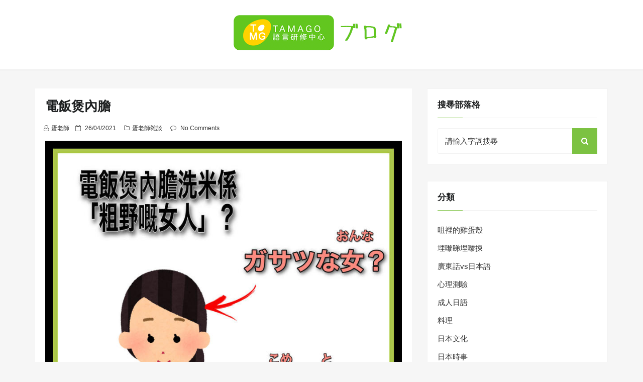

--- FILE ---
content_type: text/html; charset=UTF-8
request_url: https://blog.tamago.edu.hk/2021/04/26/%E9%9B%BB%E9%A3%AF%E7%85%B2%E5%85%A7%E8%86%BD/
body_size: 10890
content:
<!DOCTYPE html>
<html lang="zh-HK" class="no-js no-svg">
<head>
    <meta charset="UTF-8">
    <meta name="viewport" content="width=device-width, initial-scale=1">
    <link rel="profile" href="https://gmpg.org/xfn/11">
    <script>(function(html){html.className = html.className.replace(/\bno-js\b/,'js')})(document.documentElement);</script>
<title>電飯煲內膽 &#8211; TAMAGO語言研修中心Blog</title>
<meta name='robots' content='max-image-preview:large' />
<link rel='dns-prefetch' href='//fonts.googleapis.com' />
<link rel='dns-prefetch' href='//s.w.org' />
<link rel="alternate" type="application/rss+xml" title="訂閱《TAMAGO語言研修中心Blog》&raquo; 資訊提供" href="https://blog.tamago.edu.hk/feed/" />
<link rel="alternate" type="application/rss+xml" title="訂閱《TAMAGO語言研修中心Blog》&raquo; 留言的資訊提供" href="https://blog.tamago.edu.hk/comments/feed/" />
<link rel="alternate" type="application/rss+xml" title="訂閱《TAMAGO語言研修中心Blog 》&raquo;〈電飯煲內膽〉留言的資訊提供" href="https://blog.tamago.edu.hk/2021/04/26/%e9%9b%bb%e9%a3%af%e7%85%b2%e5%85%a7%e8%86%bd/feed/" />
<script type="text/javascript">
window._wpemojiSettings = {"baseUrl":"https:\/\/s.w.org\/images\/core\/emoji\/14.0.0\/72x72\/","ext":".png","svgUrl":"https:\/\/s.w.org\/images\/core\/emoji\/14.0.0\/svg\/","svgExt":".svg","source":{"concatemoji":"https:\/\/blog.tamago.edu.hk\/wp-includes\/js\/wp-emoji-release.min.js?ver=6.0.11"}};
/*! This file is auto-generated */
!function(e,a,t){var n,r,o,i=a.createElement("canvas"),p=i.getContext&&i.getContext("2d");function s(e,t){var a=String.fromCharCode,e=(p.clearRect(0,0,i.width,i.height),p.fillText(a.apply(this,e),0,0),i.toDataURL());return p.clearRect(0,0,i.width,i.height),p.fillText(a.apply(this,t),0,0),e===i.toDataURL()}function c(e){var t=a.createElement("script");t.src=e,t.defer=t.type="text/javascript",a.getElementsByTagName("head")[0].appendChild(t)}for(o=Array("flag","emoji"),t.supports={everything:!0,everythingExceptFlag:!0},r=0;r<o.length;r++)t.supports[o[r]]=function(e){if(!p||!p.fillText)return!1;switch(p.textBaseline="top",p.font="600 32px Arial",e){case"flag":return s([127987,65039,8205,9895,65039],[127987,65039,8203,9895,65039])?!1:!s([55356,56826,55356,56819],[55356,56826,8203,55356,56819])&&!s([55356,57332,56128,56423,56128,56418,56128,56421,56128,56430,56128,56423,56128,56447],[55356,57332,8203,56128,56423,8203,56128,56418,8203,56128,56421,8203,56128,56430,8203,56128,56423,8203,56128,56447]);case"emoji":return!s([129777,127995,8205,129778,127999],[129777,127995,8203,129778,127999])}return!1}(o[r]),t.supports.everything=t.supports.everything&&t.supports[o[r]],"flag"!==o[r]&&(t.supports.everythingExceptFlag=t.supports.everythingExceptFlag&&t.supports[o[r]]);t.supports.everythingExceptFlag=t.supports.everythingExceptFlag&&!t.supports.flag,t.DOMReady=!1,t.readyCallback=function(){t.DOMReady=!0},t.supports.everything||(n=function(){t.readyCallback()},a.addEventListener?(a.addEventListener("DOMContentLoaded",n,!1),e.addEventListener("load",n,!1)):(e.attachEvent("onload",n),a.attachEvent("onreadystatechange",function(){"complete"===a.readyState&&t.readyCallback()})),(e=t.source||{}).concatemoji?c(e.concatemoji):e.wpemoji&&e.twemoji&&(c(e.twemoji),c(e.wpemoji)))}(window,document,window._wpemojiSettings);
</script>
<style type="text/css">
img.wp-smiley,
img.emoji {
	display: inline !important;
	border: none !important;
	box-shadow: none !important;
	height: 1em !important;
	width: 1em !important;
	margin: 0 0.07em !important;
	vertical-align: -0.1em !important;
	background: none !important;
	padding: 0 !important;
}
</style>
	<link rel='stylesheet' id='wp-block-library-css'  href='https://blog.tamago.edu.hk/wp-includes/css/dist/block-library/style.min.css?ver=6.0.11' type='text/css' media='all' />
<style id='global-styles-inline-css' type='text/css'>
body{--wp--preset--color--black: #000000;--wp--preset--color--cyan-bluish-gray: #abb8c3;--wp--preset--color--white: #ffffff;--wp--preset--color--pale-pink: #f78da7;--wp--preset--color--vivid-red: #cf2e2e;--wp--preset--color--luminous-vivid-orange: #ff6900;--wp--preset--color--luminous-vivid-amber: #fcb900;--wp--preset--color--light-green-cyan: #7bdcb5;--wp--preset--color--vivid-green-cyan: #00d084;--wp--preset--color--pale-cyan-blue: #8ed1fc;--wp--preset--color--vivid-cyan-blue: #0693e3;--wp--preset--color--vivid-purple: #9b51e0;--wp--preset--gradient--vivid-cyan-blue-to-vivid-purple: linear-gradient(135deg,rgba(6,147,227,1) 0%,rgb(155,81,224) 100%);--wp--preset--gradient--light-green-cyan-to-vivid-green-cyan: linear-gradient(135deg,rgb(122,220,180) 0%,rgb(0,208,130) 100%);--wp--preset--gradient--luminous-vivid-amber-to-luminous-vivid-orange: linear-gradient(135deg,rgba(252,185,0,1) 0%,rgba(255,105,0,1) 100%);--wp--preset--gradient--luminous-vivid-orange-to-vivid-red: linear-gradient(135deg,rgba(255,105,0,1) 0%,rgb(207,46,46) 100%);--wp--preset--gradient--very-light-gray-to-cyan-bluish-gray: linear-gradient(135deg,rgb(238,238,238) 0%,rgb(169,184,195) 100%);--wp--preset--gradient--cool-to-warm-spectrum: linear-gradient(135deg,rgb(74,234,220) 0%,rgb(151,120,209) 20%,rgb(207,42,186) 40%,rgb(238,44,130) 60%,rgb(251,105,98) 80%,rgb(254,248,76) 100%);--wp--preset--gradient--blush-light-purple: linear-gradient(135deg,rgb(255,206,236) 0%,rgb(152,150,240) 100%);--wp--preset--gradient--blush-bordeaux: linear-gradient(135deg,rgb(254,205,165) 0%,rgb(254,45,45) 50%,rgb(107,0,62) 100%);--wp--preset--gradient--luminous-dusk: linear-gradient(135deg,rgb(255,203,112) 0%,rgb(199,81,192) 50%,rgb(65,88,208) 100%);--wp--preset--gradient--pale-ocean: linear-gradient(135deg,rgb(255,245,203) 0%,rgb(182,227,212) 50%,rgb(51,167,181) 100%);--wp--preset--gradient--electric-grass: linear-gradient(135deg,rgb(202,248,128) 0%,rgb(113,206,126) 100%);--wp--preset--gradient--midnight: linear-gradient(135deg,rgb(2,3,129) 0%,rgb(40,116,252) 100%);--wp--preset--duotone--dark-grayscale: url('#wp-duotone-dark-grayscale');--wp--preset--duotone--grayscale: url('#wp-duotone-grayscale');--wp--preset--duotone--purple-yellow: url('#wp-duotone-purple-yellow');--wp--preset--duotone--blue-red: url('#wp-duotone-blue-red');--wp--preset--duotone--midnight: url('#wp-duotone-midnight');--wp--preset--duotone--magenta-yellow: url('#wp-duotone-magenta-yellow');--wp--preset--duotone--purple-green: url('#wp-duotone-purple-green');--wp--preset--duotone--blue-orange: url('#wp-duotone-blue-orange');--wp--preset--font-size--small: 13px;--wp--preset--font-size--medium: 20px;--wp--preset--font-size--large: 36px;--wp--preset--font-size--x-large: 42px;}.has-black-color{color: var(--wp--preset--color--black) !important;}.has-cyan-bluish-gray-color{color: var(--wp--preset--color--cyan-bluish-gray) !important;}.has-white-color{color: var(--wp--preset--color--white) !important;}.has-pale-pink-color{color: var(--wp--preset--color--pale-pink) !important;}.has-vivid-red-color{color: var(--wp--preset--color--vivid-red) !important;}.has-luminous-vivid-orange-color{color: var(--wp--preset--color--luminous-vivid-orange) !important;}.has-luminous-vivid-amber-color{color: var(--wp--preset--color--luminous-vivid-amber) !important;}.has-light-green-cyan-color{color: var(--wp--preset--color--light-green-cyan) !important;}.has-vivid-green-cyan-color{color: var(--wp--preset--color--vivid-green-cyan) !important;}.has-pale-cyan-blue-color{color: var(--wp--preset--color--pale-cyan-blue) !important;}.has-vivid-cyan-blue-color{color: var(--wp--preset--color--vivid-cyan-blue) !important;}.has-vivid-purple-color{color: var(--wp--preset--color--vivid-purple) !important;}.has-black-background-color{background-color: var(--wp--preset--color--black) !important;}.has-cyan-bluish-gray-background-color{background-color: var(--wp--preset--color--cyan-bluish-gray) !important;}.has-white-background-color{background-color: var(--wp--preset--color--white) !important;}.has-pale-pink-background-color{background-color: var(--wp--preset--color--pale-pink) !important;}.has-vivid-red-background-color{background-color: var(--wp--preset--color--vivid-red) !important;}.has-luminous-vivid-orange-background-color{background-color: var(--wp--preset--color--luminous-vivid-orange) !important;}.has-luminous-vivid-amber-background-color{background-color: var(--wp--preset--color--luminous-vivid-amber) !important;}.has-light-green-cyan-background-color{background-color: var(--wp--preset--color--light-green-cyan) !important;}.has-vivid-green-cyan-background-color{background-color: var(--wp--preset--color--vivid-green-cyan) !important;}.has-pale-cyan-blue-background-color{background-color: var(--wp--preset--color--pale-cyan-blue) !important;}.has-vivid-cyan-blue-background-color{background-color: var(--wp--preset--color--vivid-cyan-blue) !important;}.has-vivid-purple-background-color{background-color: var(--wp--preset--color--vivid-purple) !important;}.has-black-border-color{border-color: var(--wp--preset--color--black) !important;}.has-cyan-bluish-gray-border-color{border-color: var(--wp--preset--color--cyan-bluish-gray) !important;}.has-white-border-color{border-color: var(--wp--preset--color--white) !important;}.has-pale-pink-border-color{border-color: var(--wp--preset--color--pale-pink) !important;}.has-vivid-red-border-color{border-color: var(--wp--preset--color--vivid-red) !important;}.has-luminous-vivid-orange-border-color{border-color: var(--wp--preset--color--luminous-vivid-orange) !important;}.has-luminous-vivid-amber-border-color{border-color: var(--wp--preset--color--luminous-vivid-amber) !important;}.has-light-green-cyan-border-color{border-color: var(--wp--preset--color--light-green-cyan) !important;}.has-vivid-green-cyan-border-color{border-color: var(--wp--preset--color--vivid-green-cyan) !important;}.has-pale-cyan-blue-border-color{border-color: var(--wp--preset--color--pale-cyan-blue) !important;}.has-vivid-cyan-blue-border-color{border-color: var(--wp--preset--color--vivid-cyan-blue) !important;}.has-vivid-purple-border-color{border-color: var(--wp--preset--color--vivid-purple) !important;}.has-vivid-cyan-blue-to-vivid-purple-gradient-background{background: var(--wp--preset--gradient--vivid-cyan-blue-to-vivid-purple) !important;}.has-light-green-cyan-to-vivid-green-cyan-gradient-background{background: var(--wp--preset--gradient--light-green-cyan-to-vivid-green-cyan) !important;}.has-luminous-vivid-amber-to-luminous-vivid-orange-gradient-background{background: var(--wp--preset--gradient--luminous-vivid-amber-to-luminous-vivid-orange) !important;}.has-luminous-vivid-orange-to-vivid-red-gradient-background{background: var(--wp--preset--gradient--luminous-vivid-orange-to-vivid-red) !important;}.has-very-light-gray-to-cyan-bluish-gray-gradient-background{background: var(--wp--preset--gradient--very-light-gray-to-cyan-bluish-gray) !important;}.has-cool-to-warm-spectrum-gradient-background{background: var(--wp--preset--gradient--cool-to-warm-spectrum) !important;}.has-blush-light-purple-gradient-background{background: var(--wp--preset--gradient--blush-light-purple) !important;}.has-blush-bordeaux-gradient-background{background: var(--wp--preset--gradient--blush-bordeaux) !important;}.has-luminous-dusk-gradient-background{background: var(--wp--preset--gradient--luminous-dusk) !important;}.has-pale-ocean-gradient-background{background: var(--wp--preset--gradient--pale-ocean) !important;}.has-electric-grass-gradient-background{background: var(--wp--preset--gradient--electric-grass) !important;}.has-midnight-gradient-background{background: var(--wp--preset--gradient--midnight) !important;}.has-small-font-size{font-size: var(--wp--preset--font-size--small) !important;}.has-medium-font-size{font-size: var(--wp--preset--font-size--medium) !important;}.has-large-font-size{font-size: var(--wp--preset--font-size--large) !important;}.has-x-large-font-size{font-size: var(--wp--preset--font-size--x-large) !important;}
</style>
<link rel='stylesheet' id='web-log-css'  href='https://blog.tamago.edu.hk/wp-content/themes/web-log/style.css?ver=6.0.11' type='text/css' media='all' />
<style id='web-log-inline-css' type='text/css'>
 .site-title, .site-title a, .pagination-wrap .nav-links a, body a:hover, body a:active, .post .entry-title a:hover, .post .entry-title a:focus, .post .entry-title a:active, .main-navigation a:hover,
    li.current-menu-item a,.entry-footer .tag-list i
                  {

                      color: #7cc242;

                   }

                   .back-to-top > i, .web-log-post-grid .meta-category a, .header-breadcrumb, button:hover, button:focus, input[type='button']:hover, input[type='button']:focus, input[type='submit']:hover, input[type='submit']:focus, .widget .widget-title:before, .header-wrapper .header-top, button, input[type='button'], input[type='submit'], .read-more .link, h4.ct_post_area-title span:after, .page-header .page-title,.web-log-post-list .meta-category a,.entry-footer .edit-link a.post-edit-link,.comment-reply-link,.main-navigation li li:hover,.menu-primary-container ul li:hover,.menu-primary-container ul li.current-menu-item

                  {

                      background: #7cc242;

                   }

                   #search-popup.popup-box-on #search input[type='search'], .header-wrapper .header-top

                  {

                      border-bottom:  1px solid #7cc242;

                   }

                   .entry-content blockquote

                  {

                      border-left:  5px solid #7cc242;

                   }

                  
</style>
<link rel='stylesheet' id='blog-nano-css'  href='https://blog.tamago.edu.hk/wp-content/themes/blog-nano/style.css?ver=1.0.6' type='text/css' media='all' />
<style id='blog-nano-inline-css' type='text/css'>
 .site-title, .site-title a, .pagination-wrap .nav-links a, body a:hover, body a:active, .post .entry-title a:hover, .post .entry-title a:focus, .post .entry-title a:active, .main-navigation a:hover,
    li.current-menu-item a,.entry-footer .tag-list i
                  {

                      color: #7cc242;

                   }

                   .back-to-top > i, .web-log-post-grid .meta-category a, .header-breadcrumb, button:hover, button:focus, input[type='button']:hover, input[type='button']:focus, input[type='submit']:hover, input[type='submit']:focus, .widget .widget-title:before, .header-wrapper .header-top, button, input[type='button'], input[type='submit'], .read-more .link, h4.ct_post_area-title span:after, .page-header .page-title,.web-log-post-list .meta-category a,.entry-footer .edit-link a.post-edit-link,.comment-reply-link,.main-navigation li li:hover,.menu-primary-container ul li:hover,.menu-primary-container ul li.current-menu-item,
  .woocommerce #respond input#submit, .woocommerce a.button, .woocommerce button.button, .woocommerce input.button, .woocommerce #respond input#submit.alt:hover, .woocommerce a.button.alt:hover, .woocommerce button.button.alt:hover, .woocommerce input.button.alt:hover, .woocommerce #respond input#submit.alt, .woocommerce a.button.alt, .woocommerce button.button.alt, .woocommerce input.button.alt

                  {

                      background: #7cc242;

                   }

                   #search-popup.popup-box-on #search input[type='search'], .header-wrapper .header-top

                  {

                      border-bottom:  1px solid #7cc242;

                   }

                   .entry-content blockquote

                  {

                      border-left:  5px solid #7cc242;

                   }

                  
</style>
<link rel='stylesheet' id='web-log-google-fonts-css'  href='//fonts.googleapis.com/css?family=Cabin%3A400%2C500%26subset%3Dlatin%2Clatin-ext%7CMontserrat%3A300%2C400%2C500%26subset%3Dlatin%2Clatin-ext&#038;subset=latin%2Clatin-ext' type='text/css' media='all' />
<link rel='stylesheet' id='bootstrap-css'  href='https://blog.tamago.edu.hk/wp-content/themes/web-log/assets/css/bootstrap.css?ver=6.0.11' type='text/css' media='all' />
<link rel='stylesheet' id='fontawesome-css'  href='https://blog.tamago.edu.hk/wp-content/themes/web-log/assets/css/font-awesome.css?ver=6.0.11' type='text/css' media='all' />
<link rel='stylesheet' id='animate-css'  href='https://blog.tamago.edu.hk/wp-content/themes/web-log/assets/css/animate.css?ver=6.0.11' type='text/css' media='all' />
<!--[if lt IE 9]>
<script type='text/javascript' src='https://blog.tamago.edu.hk/wp-content/themes/web-log/assets/js/html5.js?ver=3.7.3' id='html5-js'></script>
<![endif]-->
<script type='text/javascript' src='https://blog.tamago.edu.hk/wp-includes/js/jquery/jquery.min.js?ver=3.6.0' id='jquery-core-js'></script>
<script type='text/javascript' src='https://blog.tamago.edu.hk/wp-includes/js/jquery/jquery-migrate.min.js?ver=3.3.2' id='jquery-migrate-js'></script>
<link rel="https://api.w.org/" href="https://blog.tamago.edu.hk/wp-json/" /><link rel="alternate" type="application/json" href="https://blog.tamago.edu.hk/wp-json/wp/v2/posts/4133" /><link rel="EditURI" type="application/rsd+xml" title="RSD" href="https://blog.tamago.edu.hk/xmlrpc.php?rsd" />
<link rel="wlwmanifest" type="application/wlwmanifest+xml" href="https://blog.tamago.edu.hk/wp-includes/wlwmanifest.xml" /> 
<meta name="generator" content="WordPress 6.0.11" />
<link rel="canonical" href="https://blog.tamago.edu.hk/2021/04/26/%e9%9b%bb%e9%a3%af%e7%85%b2%e5%85%a7%e8%86%bd/" />
<link rel='shortlink' href='https://blog.tamago.edu.hk/?p=4133' />
<link rel="alternate" type="application/json+oembed" href="https://blog.tamago.edu.hk/wp-json/oembed/1.0/embed?url=https%3A%2F%2Fblog.tamago.edu.hk%2F2021%2F04%2F26%2F%25e9%259b%25bb%25e9%25a3%25af%25e7%2585%25b2%25e5%2585%25a7%25e8%2586%25bd%2F" />
<link rel="alternate" type="text/xml+oembed" href="https://blog.tamago.edu.hk/wp-json/oembed/1.0/embed?url=https%3A%2F%2Fblog.tamago.edu.hk%2F2021%2F04%2F26%2F%25e9%259b%25bb%25e9%25a3%25af%25e7%2585%25b2%25e5%2585%25a7%25e8%2586%25bd%2F&#038;format=xml" />
<link rel="pingback" href="https://blog.tamago.edu.hk/xmlrpc.php">
		<style type="text/css" id="web_log-header-css">
				.site-title,
		.site-description {
			clip: rect(1px, 1px, 1px, 1px);
			position: absolute;
		}
		</style>
		<link rel="icon" href="https://blog.tamago.edu.hk/wp-content/uploads/2021/01/favicon-1.png" sizes="32x32" />
<link rel="icon" href="https://blog.tamago.edu.hk/wp-content/uploads/2021/01/favicon-1.png" sizes="192x192" />
<link rel="apple-touch-icon" href="https://blog.tamago.edu.hk/wp-content/uploads/2021/01/favicon-1.png" />
<meta name="msapplication-TileImage" content="https://blog.tamago.edu.hk/wp-content/uploads/2021/01/favicon-1.png" />
</head>

<body class="post-template-default single single-post postid-4133 single-format-standard wp-custom-logo has-sidebar title-tagline-hidden right-sidebar">
<svg xmlns="http://www.w3.org/2000/svg" viewBox="0 0 0 0" width="0" height="0" focusable="false" role="none" style="visibility: hidden; position: absolute; left: -9999px; overflow: hidden;" ><defs><filter id="wp-duotone-dark-grayscale"><feColorMatrix color-interpolation-filters="sRGB" type="matrix" values=" .299 .587 .114 0 0 .299 .587 .114 0 0 .299 .587 .114 0 0 .299 .587 .114 0 0 " /><feComponentTransfer color-interpolation-filters="sRGB" ><feFuncR type="table" tableValues="0 0.49803921568627" /><feFuncG type="table" tableValues="0 0.49803921568627" /><feFuncB type="table" tableValues="0 0.49803921568627" /><feFuncA type="table" tableValues="1 1" /></feComponentTransfer><feComposite in2="SourceGraphic" operator="in" /></filter></defs></svg><svg xmlns="http://www.w3.org/2000/svg" viewBox="0 0 0 0" width="0" height="0" focusable="false" role="none" style="visibility: hidden; position: absolute; left: -9999px; overflow: hidden;" ><defs><filter id="wp-duotone-grayscale"><feColorMatrix color-interpolation-filters="sRGB" type="matrix" values=" .299 .587 .114 0 0 .299 .587 .114 0 0 .299 .587 .114 0 0 .299 .587 .114 0 0 " /><feComponentTransfer color-interpolation-filters="sRGB" ><feFuncR type="table" tableValues="0 1" /><feFuncG type="table" tableValues="0 1" /><feFuncB type="table" tableValues="0 1" /><feFuncA type="table" tableValues="1 1" /></feComponentTransfer><feComposite in2="SourceGraphic" operator="in" /></filter></defs></svg><svg xmlns="http://www.w3.org/2000/svg" viewBox="0 0 0 0" width="0" height="0" focusable="false" role="none" style="visibility: hidden; position: absolute; left: -9999px; overflow: hidden;" ><defs><filter id="wp-duotone-purple-yellow"><feColorMatrix color-interpolation-filters="sRGB" type="matrix" values=" .299 .587 .114 0 0 .299 .587 .114 0 0 .299 .587 .114 0 0 .299 .587 .114 0 0 " /><feComponentTransfer color-interpolation-filters="sRGB" ><feFuncR type="table" tableValues="0.54901960784314 0.98823529411765" /><feFuncG type="table" tableValues="0 1" /><feFuncB type="table" tableValues="0.71764705882353 0.25490196078431" /><feFuncA type="table" tableValues="1 1" /></feComponentTransfer><feComposite in2="SourceGraphic" operator="in" /></filter></defs></svg><svg xmlns="http://www.w3.org/2000/svg" viewBox="0 0 0 0" width="0" height="0" focusable="false" role="none" style="visibility: hidden; position: absolute; left: -9999px; overflow: hidden;" ><defs><filter id="wp-duotone-blue-red"><feColorMatrix color-interpolation-filters="sRGB" type="matrix" values=" .299 .587 .114 0 0 .299 .587 .114 0 0 .299 .587 .114 0 0 .299 .587 .114 0 0 " /><feComponentTransfer color-interpolation-filters="sRGB" ><feFuncR type="table" tableValues="0 1" /><feFuncG type="table" tableValues="0 0.27843137254902" /><feFuncB type="table" tableValues="0.5921568627451 0.27843137254902" /><feFuncA type="table" tableValues="1 1" /></feComponentTransfer><feComposite in2="SourceGraphic" operator="in" /></filter></defs></svg><svg xmlns="http://www.w3.org/2000/svg" viewBox="0 0 0 0" width="0" height="0" focusable="false" role="none" style="visibility: hidden; position: absolute; left: -9999px; overflow: hidden;" ><defs><filter id="wp-duotone-midnight"><feColorMatrix color-interpolation-filters="sRGB" type="matrix" values=" .299 .587 .114 0 0 .299 .587 .114 0 0 .299 .587 .114 0 0 .299 .587 .114 0 0 " /><feComponentTransfer color-interpolation-filters="sRGB" ><feFuncR type="table" tableValues="0 0" /><feFuncG type="table" tableValues="0 0.64705882352941" /><feFuncB type="table" tableValues="0 1" /><feFuncA type="table" tableValues="1 1" /></feComponentTransfer><feComposite in2="SourceGraphic" operator="in" /></filter></defs></svg><svg xmlns="http://www.w3.org/2000/svg" viewBox="0 0 0 0" width="0" height="0" focusable="false" role="none" style="visibility: hidden; position: absolute; left: -9999px; overflow: hidden;" ><defs><filter id="wp-duotone-magenta-yellow"><feColorMatrix color-interpolation-filters="sRGB" type="matrix" values=" .299 .587 .114 0 0 .299 .587 .114 0 0 .299 .587 .114 0 0 .299 .587 .114 0 0 " /><feComponentTransfer color-interpolation-filters="sRGB" ><feFuncR type="table" tableValues="0.78039215686275 1" /><feFuncG type="table" tableValues="0 0.94901960784314" /><feFuncB type="table" tableValues="0.35294117647059 0.47058823529412" /><feFuncA type="table" tableValues="1 1" /></feComponentTransfer><feComposite in2="SourceGraphic" operator="in" /></filter></defs></svg><svg xmlns="http://www.w3.org/2000/svg" viewBox="0 0 0 0" width="0" height="0" focusable="false" role="none" style="visibility: hidden; position: absolute; left: -9999px; overflow: hidden;" ><defs><filter id="wp-duotone-purple-green"><feColorMatrix color-interpolation-filters="sRGB" type="matrix" values=" .299 .587 .114 0 0 .299 .587 .114 0 0 .299 .587 .114 0 0 .299 .587 .114 0 0 " /><feComponentTransfer color-interpolation-filters="sRGB" ><feFuncR type="table" tableValues="0.65098039215686 0.40392156862745" /><feFuncG type="table" tableValues="0 1" /><feFuncB type="table" tableValues="0.44705882352941 0.4" /><feFuncA type="table" tableValues="1 1" /></feComponentTransfer><feComposite in2="SourceGraphic" operator="in" /></filter></defs></svg><svg xmlns="http://www.w3.org/2000/svg" viewBox="0 0 0 0" width="0" height="0" focusable="false" role="none" style="visibility: hidden; position: absolute; left: -9999px; overflow: hidden;" ><defs><filter id="wp-duotone-blue-orange"><feColorMatrix color-interpolation-filters="sRGB" type="matrix" values=" .299 .587 .114 0 0 .299 .587 .114 0 0 .299 .587 .114 0 0 .299 .587 .114 0 0 " /><feComponentTransfer color-interpolation-filters="sRGB" ><feFuncR type="table" tableValues="0.098039215686275 1" /><feFuncG type="table" tableValues="0 0.66274509803922" /><feFuncB type="table" tableValues="0.84705882352941 0.41960784313725" /><feFuncA type="table" tableValues="1 1" /></feComponentTransfer><feComposite in2="SourceGraphic" operator="in" /></filter></defs></svg><div id="page" class="site">
    <a class="skip-link screen-reader-text"
       href="#content">Skip to content</a>
	<div class="mobile-menu-wrap">
		<div class="mobile-menu"></div>
	</div>
	<header id="masthead" class="site-header" role="banner">
		<div class="header-wrapper">
			<div class="mobile-header">
				<div class="container">
					<div class="row">
						<div class="col-lg-12">
							<div class="menu-bar-wrap text-center">
								<div class="mobile-nav">
									<a tabindex="0"  class="menu-icon"><i class="fa fa-bars" aria-hidden="true"></i></a>
								</div>
								<div class="mobile-logo">
									<div class="site-branding">

	        <div class="custom-logo">
           <h1 class="site-title-logo"> <a href="https://blog.tamago.edu.hk/" class="custom-logo-link" rel="home"><img width="350" height="70" src="https://blog.tamago.edu.hk/wp-content/uploads/2021/01/tamago_blog.png" class="custom-logo" alt="TAMAGO語言研修中心Blog" srcset="https://blog.tamago.edu.hk/wp-content/uploads/2021/01/tamago_blog.png 350w, https://blog.tamago.edu.hk/wp-content/uploads/2021/01/tamago_blog-300x60.png 300w" sizes="100vw" /></a></h1>
        </div>
	    <div class="site-branding-text">
        <h1 class="site-title"><a href="https://blog.tamago.edu.hk/" rel="home">TAMAGO語言研修中心Blog</a></h1>
        <p class="site-description">這是TAMAGO語言研修中心的Blog，主要分享與日本語相關主題的文章。</p>
    </div>

</div><!-- .site-branding -->
								</div>
								<div class="mobile-search">
									<div class="search-icon">
										<a href="https://blog.tamago.edu.hk/searchpage/" id="mobile-search"><i class="fa fa-search" aria-hidden="true"></i></a>
									</div>

									 <div id="mobile-search-popup" class="search-off full-search-wrapper">
										<div id="search" class="top-bar-search open">

                                            
<form  role="search" method="get" class="search-form" action="https://blog.tamago.edu.hk/">
	<label for="search-form-696fd78701658">
		<span class="screen-reader-text">Search for:</span>
        <input type="search" id="search-form-696fd78701658" class="search-field pop-up-form" placeholder="請輸入字詞搜㝷" value="" name="s" />
	</label>
	<button type="submit" class="search-submit">
    	<span class="screen-reader-text">
			Search        </span>
        <i class="fa fa-search" aria-hidden="true"></i>
    </button>
</form>

                                            <button  data-widget="remove" id="close-icon" class="close" type="button"><i class="fa fa-times" aria-hidden="true"></i></button>


										</div>
									</div>
								</div>
							</div>
						</div>
					</div>
				</div>
			</div>
			            <div class="header-logo">
                <div class="container">
                    <div class="row">
                    	<div class="col-lg-12 col-sm-12 desktop-logo">
							<div class="site-branding">

	        <div class="custom-logo">
           <h1 class="site-title-logo"> <a href="https://blog.tamago.edu.hk/" class="custom-logo-link" rel="home"><img width="350" height="70" src="https://blog.tamago.edu.hk/wp-content/uploads/2021/01/tamago_blog.png" class="custom-logo" alt="TAMAGO語言研修中心Blog" srcset="https://blog.tamago.edu.hk/wp-content/uploads/2021/01/tamago_blog.png 350w, https://blog.tamago.edu.hk/wp-content/uploads/2021/01/tamago_blog-300x60.png 300w" sizes="100vw" /></a></h1>
        </div>
	    <div class="site-branding-text">
        <h1 class="site-title"><a href="https://blog.tamago.edu.hk/" rel="home">TAMAGO語言研修中心Blog</a></h1>
        <p class="site-description">這是TAMAGO語言研修中心的Blog，主要分享與日本語相關主題的文章。</p>
    </div>

</div><!-- .site-branding -->
						</div>
				  	</div>
				</div>
			</div>

			<div class="header-menu">
                <div class="container">
                    <div class="row">
                        <div class="col-lg-12">
                            
							<!--<div class="mini-search-icon">
								<a href="#" id="search-icon"><i class="fa fa-search" aria-hidden="true"></i></a>
							</div>-->

							 <div id="search-popup" class="search-off full-search-wrapper">
            					<div id="search" class="top-bar-search open">

                                    
<form  role="search" method="get" class="search-form" action="https://blog.tamago.edu.hk/">
	<label for="search-form-696fd78701d37">
		<span class="screen-reader-text">Search for:</span>
        <input type="search" id="search-form-696fd78701d37" class="search-field pop-up-form" placeholder="請輸入字詞搜㝷" value="" name="s" />
	</label>
	<button type="submit" class="search-submit">
    	<span class="screen-reader-text">
			Search        </span>
        <i class="fa fa-search" aria-hidden="true"></i>
    </button>
</form>
            						<button data-widget="remove" id="removeClass" class="close" type="button"><i class="fa fa-times" aria-hidden="true"></i></button>

								</div>
							</div>

                        </div>
                    </div>
                </div>
            </div>
		</div>
	</header><!-- #masthead -->

	        <section class="page-header jumbotron">
            <div class="container">
                <div class="row">
                    <div class="col-lg-12">
                                                        <h1 class="page-title">電飯煲內膽</h1>

                            
                    </div>
                </div>
            </div>
        </section>
    <div id="content" class="site-content">
	<div class="container">
        <div class="row">
     		
			<div class="col-md-8"  >
			
                <div id="primary" class="content-area">
                    <main id="main" class="site-main" role="main">
            
                        
<article id="post-4133" class="post-4133 post type-post status-publish format-standard has-post-thumbnail hentry category-8">
	<div class="post-wrapper">
		
		<header class="entry-header">
		
		   <h1 class="entry-title">電飯煲內膽</h1>        
        	<ul class="entry-meta list-inline">
                
				<li class="byline list-inline-item"><span class="author vcard"><i class="fa fa-user-o" aria-hidden="true"></i><a class="url fn n" href="https://blog.tamago.edu.hk/author/tiffany_admin/">蛋老師</a></span></li><li class="posted-on list-inline-item"><i class="fa fa-calendar-o" aria-hidden="true"></i><span class="screen-reader-text">Posted on</span> <a href="https://blog.tamago.edu.hk/2021/04/26/" rel="bookmark"><time class="entry-date published updated" datetime="2021-04-26T17:22:07+08:00">26/04/2021</time></a></li>				
				
				                
				<li class="meta-categories list-inline-item"><i class="fa fa-folder-o" aria-hidden="true"></i><a href="https://blog.tamago.edu.hk/category/%e8%9b%8b%e8%80%81%e5%b8%ab%e9%9b%9c%e8%ab%87/" rel="category tag">蛋老師雜談</a></li>                
								
				
								
				<li class="meta-comment list-inline-item">
                    	
					<i class="fa fa-comment-o" aria-hidden="true"></i>
                    <a href="https://blog.tamago.edu.hk/2021/04/26/%e9%9b%bb%e9%a3%af%e7%85%b2%e5%85%a7%e8%86%bd/#respond">No Comments</a>
                </li>
					                
			</ul>
        
        </header><!-- .entry-header -->
        
		            <div class="post-thumbnail">
                
                <img width="800" height="800" src="https://blog.tamago.edu.hk/wp-content/uploads/2021/04/blog20210426-1.jpeg" class="attachment-full size-full wp-post-image" alt="" srcset="https://blog.tamago.edu.hk/wp-content/uploads/2021/04/blog20210426-1.jpeg 800w, https://blog.tamago.edu.hk/wp-content/uploads/2021/04/blog20210426-1-300x300.jpeg 300w, https://blog.tamago.edu.hk/wp-content/uploads/2021/04/blog20210426-1-150x150.jpeg 150w, https://blog.tamago.edu.hk/wp-content/uploads/2021/04/blog20210426-1-768x768.jpeg 768w, https://blog.tamago.edu.hk/wp-content/uploads/2021/04/blog20210426-1-100x100.jpeg 100w" sizes="100vw" />            </div>
		        
        <div class="entry-content">
			<p>（近來日本網上熱話）<br />
用電飯煲內膽係咪就係粗野？🙈</p>
<p>故事是這樣的：<br />
日本女網民因為用電飯煲內膽洗米被新男友鬧，認為佢嘅方法會傷到內膽。然後男友意猶未盡，仲周圍同人講女友用電飯煲內膽洗米「難以置信」。（我覺得呢個行為本身更難以置信🤣）</p>
<p>結果女友投稿到網站引發網民爭論，朝日電視台為此還找來各大廠商和煮飯專家討論究竟是否應該用內膽洗米。（※廠商答案在最後哦～）</p>
<p>開始討論前我們學幾個生字<br />
★お米を研ぐ（おこめをとぐ）<br />
「研ぐvs洗う」其實對現代人沒太大分別。前者有米粒磋磨的動作，後者純粹過水。<br />
以前精米（打磨米糠）技術較差，需要用力搓磨才有這樣的差別。<br />
★内釜（うちがま）<br />
★ガサツ　ー　沒有注意細節，行徑粗枝大葉的意思。</p>
<p>好喇，討論男友花式自殺環節可以開始。</p>
<p>（※象印、虎牌、日立、三菱電機、SHARP、松下電器等表示其實用內膽洗米沒有問題，只有BALMUDA建議最好用篩洗米。完）</p>
		</div><!-- .entry-content -->
		
			</div>
</article><!-- #post-## -->


	<nav class="navigation post-navigation" aria-label="文章">
		<h2 class="screen-reader-text">文章導覽</h2>
		<div class="nav-links"><div class="nav-previous"><a href="https://blog.tamago.edu.hk/2021/04/25/%e9%98%bf%e5%b8%83%e6%b3%b0%e7%99%be%e8%b2%a8%e7%a6%ae%e5%88%b8/" rel="prev"><span class="previous-label">Previous</span>
                                        <i class="fa fa-long-arrow-left" aria-hidden="true"></i>
                                        <span class="nav-title">阿布泰百貨禮券</span></a></div><div class="nav-next"><a href="https://blog.tamago.edu.hk/2021/04/28/%e5%9a%9f%ef%bd%9e%ef%bd%9e%ef%bc%81%ef%bc%81%e6%97%a5%e6%96%87%e8%80%81%e5%b8%ab%e6%95%99%e4%bd%a0%e8%a7%80%e4%ba%ba%e6%96%bc%e5%be%ae%f0%9f%a4%a3/" rel="next"><span class="next-label">Next</span>
                                        <span class="nav-title">嚟～～！！日文老師教你觀人於微🤣</span>
                                        <i class="fa fa-long-arrow-right" aria-hidden="true"></i></a></div></div>
	</nav>		<div class="post-related"><div class="ct_post_area"><h4 class="ct_post_area-title"><span>Related Post</span></h4></div>
            <div class="cf related-stuff">
						<div class="item-related">
					
										<a href="https://blog.tamago.edu.hk/2022/01/01/%e3%81%82%e3%81%91%e3%81%8a%e3%82%81/"><img width="520" height="400" src="https://blog.tamago.edu.hk/wp-content/uploads/2022/01/blog20211231-2-520x400.jpeg" class="attachment-web-log-random-thumb size-web-log-random-thumb wp-post-image" alt="" loading="lazy" sizes="100vw" /></a>
										
					<h3><a href="https://blog.tamago.edu.hk/2022/01/01/%e3%81%82%e3%81%91%e3%81%8a%e3%82%81/">あけおめ</a></h3>
					<span class="date">01/01/2022</span>
					
				</div>
						<div class="item-related">
					
										<a href="https://blog.tamago.edu.hk/2025/04/03/%e8%be%ad%e8%81%b7/"><img width="520" height="400" src="https://blog.tamago.edu.hk/wp-content/uploads/2025/04/blog20250403-2-520x400.jpg" class="attachment-web-log-random-thumb size-web-log-random-thumb wp-post-image" alt="" loading="lazy" sizes="100vw" /></a>
										
					<h3><a href="https://blog.tamago.edu.hk/2025/04/03/%e8%be%ad%e8%81%b7/">辭職</a></h3>
					<span class="date">03/04/2025</span>
					
				</div>
						<div class="item-related">
					
										<a href="https://blog.tamago.edu.hk/2017/08/27/%e3%80%90%e5%81%9c%e8%aa%b2%e9%80%9a%e7%9f%a5%e3%80%912017%e5%b9%b48%e6%9c%8827%e6%97%a5/"><img width="487" height="400" src="https://blog.tamago.edu.hk/wp-content/uploads/2021/05/blog20210827-1-487x400.jpg" class="attachment-web-log-random-thumb size-web-log-random-thumb wp-post-image" alt="" loading="lazy" sizes="100vw" /></a>
										
					<h3><a href="https://blog.tamago.edu.hk/2017/08/27/%e3%80%90%e5%81%9c%e8%aa%b2%e9%80%9a%e7%9f%a5%e3%80%912017%e5%b9%b48%e6%9c%8827%e6%97%a5/">【停課通知】2017年8月27日</a></h3>
					<span class="date">27/08/2017</span>
					
				</div>
		</div></div>
<div id="comments" class="comments-area">

		<div id="respond" class="comment-respond">
		<h3 id="reply-title" class="comment-reply-title">發佈留言 <small><a rel="nofollow" id="cancel-comment-reply-link" href="/2021/04/26/%E9%9B%BB%E9%A3%AF%E7%85%B2%E5%85%A7%E8%86%BD/#respond" style="display:none;">取消回覆</a></small></h3><form action="https://blog.tamago.edu.hk/wp-comments-post.php" method="post" id="commentform" class="comment-form" novalidate><p class="comment-notes"><span id="email-notes">發佈留言必須填寫的電子郵件地址不會公開。</span> <span class="required-field-message" aria-hidden="true">必填欄位標示為 <span class="required" aria-hidden="true">*</span></span></p><p class="comment-form-comment"><label for="comment">留言 <span class="required" aria-hidden="true">*</span></label> <textarea id="comment" name="comment" cols="45" rows="8" maxlength="65525" required></textarea></p><p class="comment-form-author"><label for="author">顯示名稱 <span class="required" aria-hidden="true">*</span></label> <input id="author" name="author" type="text" value="" size="30" maxlength="245" required /></p>
<p class="comment-form-email"><label for="email">電子郵件地址 <span class="required" aria-hidden="true">*</span></label> <input id="email" name="email" type="email" value="" size="30" maxlength="100" aria-describedby="email-notes" required /></p>
<p class="comment-form-url"><label for="url">個人網站網址</label> <input id="url" name="url" type="url" value="" size="30" maxlength="200" /></p>
<p class="comment-form-cookies-consent"><input id="wp-comment-cookies-consent" name="wp-comment-cookies-consent" type="checkbox" value="yes" /> <label for="wp-comment-cookies-consent">在瀏覽器中儲存顯示名稱、電子郵件地址及個人網站網址，以供下次發佈留言時使用。</label></p>
<p class="form-submit"><input name="submit" type="submit" id="submit" class="submit" value="發佈留言" /> <input type='hidden' name='comment_post_ID' value='4133' id='comment_post_ID' />
<input type='hidden' name='comment_parent' id='comment_parent' value='0' />
</p><p style="display: none;"><input type="hidden" id="ak_js" name="ak_js" value="243"/></p></form>	</div><!-- #respond -->
	
</div><!-- #comments -->
            
                    </main><!-- #main -->
                </div><!-- #primary -->
            </div>
			
			 
			
			   <div class="col-md-4">    
                
                <aside id="secondary" class="widget-area" role="complementary" aria-label="Blog Sidebar">
	<section id="search-2" class="widget widget_search"><h2 class="widget-title">搜㝷部落格</h2>
<form  role="search" method="get" class="search-form" action="https://blog.tamago.edu.hk/">
	<label for="search-form-696fd7870fc03">
		<span class="screen-reader-text">Search for:</span>
        <input type="search" id="search-form-696fd7870fc03" class="search-field pop-up-form" placeholder="請輸入字詞搜㝷" value="" name="s" />
	</label>
	<button type="submit" class="search-submit">
    	<span class="screen-reader-text">
			Search        </span>
        <i class="fa fa-search" aria-hidden="true"></i>
    </button>
</form>
</section><section id="categories-3" class="widget widget_categories"><h2 class="widget-title">分類</h2>
			<ul>
					<li class="cat-item cat-item-10"><a href="https://blog.tamago.edu.hk/category/%e5%92%80%e8%a3%a1%e7%9a%84%e9%9b%9e%e8%9b%8b%e6%ae%bc/">咀裡的雞蛋殼</a>
</li>
	<li class="cat-item cat-item-9"><a href="https://blog.tamago.edu.hk/category/%e5%9f%8b%e5%9a%9f%e7%9d%87%e5%9f%8b%e5%9a%9f%e6%8f%80/">埋嚟睇埋嚟揀</a>
</li>
	<li class="cat-item cat-item-7"><a href="https://blog.tamago.edu.hk/category/%e5%bb%a3%e6%9d%b1%e8%a9%b1vs%e6%97%a5%e6%9c%ac%e8%aa%9e/">廣東話vs日本語</a>
</li>
	<li class="cat-item cat-item-11"><a href="https://blog.tamago.edu.hk/category/%e5%bf%83%e7%90%86%e6%b8%ac%e9%a9%97/">心理測驗</a>
</li>
	<li class="cat-item cat-item-3"><a href="https://blog.tamago.edu.hk/category/%e6%88%90%e4%ba%ba%e6%97%a5%e8%aa%9e/">成人日語</a>
</li>
	<li class="cat-item cat-item-4"><a href="https://blog.tamago.edu.hk/category/%e6%96%99%e7%90%86/">料理</a>
</li>
	<li class="cat-item cat-item-5"><a href="https://blog.tamago.edu.hk/category/%e6%97%a5%e6%9c%ac%e6%96%87%e5%8c%96/">日本文化</a>
</li>
	<li class="cat-item cat-item-6"><a href="https://blog.tamago.edu.hk/category/%e6%97%a5%e6%9c%ac%e6%99%82%e4%ba%8b/">日本時事</a>
</li>
	<li class="cat-item cat-item-16"><a href="https://blog.tamago.edu.hk/category/%e8%9b%8blc%e5%a5%87%e6%a1%88%e5%b0%8e%e8%ae%80/">蛋LC奇案導讀</a>
</li>
	<li class="cat-item cat-item-14"><a href="https://blog.tamago.edu.hk/category/%e8%9b%8blc%e6%b3%95%e5%ad%b8%e8%ac%9b%e5%a0%82/">蛋LC法學講堂</a>
</li>
	<li class="cat-item cat-item-18"><a href="https://blog.tamago.edu.hk/category/%e8%9b%8blc%e8%aa%9e%e8%a8%80%e6%96%87%e5%8c%96%e8%ac%9b%e5%a0%82/">蛋LC語言文化講堂</a>
</li>
	<li class="cat-item cat-item-12"><a href="https://blog.tamago.edu.hk/category/%e8%9b%8b%e8%80%81%e5%b8%ab%e9%99%aa%e4%bd%a0%e7%9d%87/">蛋老師陪你睇</a>
</li>
	<li class="cat-item cat-item-8"><a href="https://blog.tamago.edu.hk/category/%e8%9b%8b%e8%80%81%e5%b8%ab%e9%9b%9c%e8%ab%87/">蛋老師雜談</a>
</li>
	<li class="cat-item cat-item-17"><a href="https://blog.tamago.edu.hk/category/%e9%a6%99%e6%b8%af%e4%ba%ba%e8%a1%8c%e6%94%bf%e6%9b%b8%e5%a3%ab%e5%b0%8e%e8%ae%80/">香港人行政書士導讀</a>
</li>
	<li class="cat-item cat-item-15"><a href="https://blog.tamago.edu.hk/category/%e9%a6%99%e6%b8%af%e4%ba%ba%e8%a1%8c%e6%94%bf%e6%9b%b8%e5%a3%ab%e6%8f%90%e6%8f%90%e4%bd%a0/">香港人行政書士提提你</a>
</li>
	<li class="cat-item cat-item-2"><a href="https://blog.tamago.edu.hk/category/%e9%a6%99%e6%b8%af%e6%99%82%e4%ba%8b/">香港時事</a>
</li>
			</ul>

			</section>
		<section id="recent-posts-2" class="widget widget_recent_entries">
		<h2 class="widget-title">近期文章</h2>
		<ul>
											<li>
					<a href="https://blog.tamago.edu.hk/2025/12/24/%e6%97%a5%e6%96%87%e6%9c%89%e5%86%87%e3%80%8c%e5%af%a1%e4%ba%ba%e3%80%8d%e5%91%a2%e5%80%8b%e5%ad%97%ef%bc%9f/">日文有冇「寡人」呢個字？</a>
									</li>
											<li>
					<a href="https://blog.tamago.edu.hk/2025/12/23/%f0%9f%87%af%f0%9f%87%b5-%e6%97%a5%e6%9c%ac%e6%94%bf%e5%ba%9c%e6%89%93%e7%ae%97%e3%80%8c%e5%87%ba%e5%a4%a7%e7%b5%95%e3%80%8d/">🇯🇵 日本政府打算「出大絕」</a>
									</li>
											<li>
					<a href="https://blog.tamago.edu.hk/2025/12/23/%f0%9f%94%9e%e9%a6%99%e8%85%b8%e4%bb%94%ef%bc%9f/">🔞香腸仔？</a>
									</li>
											<li>
					<a href="https://blog.tamago.edu.hk/2025/12/21/%f0%9f%87%af%f0%9f%87%b5%e8%80%83%e6%85%ae%e6%8a%8a%e3%80%8c%e6%97%a5%e8%aa%9e%e8%83%bd%e5%8a%9b%e3%80%8d%e6%94%be%e5%85%a5%e5%9c%a8%e7%95%99%e5%af%a9%e6%9f%a5%ef%bc%88%e4%b8%8b%ef%bc%89/">🇯🇵考慮把「日語能力」放入在留審查（下）</a>
									</li>
											<li>
					<a href="https://blog.tamago.edu.hk/2025/12/21/%f0%9f%a7%90%e5%a4%aa%e5%a4%aa%e8%a8%b1%e5%8f%af%e4%b9%8b%e4%b8%8b%e5%8e%bb%e9%a2%a8%e4%bf%97%e5%ba%97%ef%bc%8c%e7%ae%97%e4%b8%8d%e7%ae%97%e4%b8%8d%e8%b2%9e%ef%bc%9f/">🧐太太許可之下去風俗店，算不算不貞？﻿</a>
									</li>
					</ul>

		</section><section id="custom_html-4" class="widget_text widget widget_custom_html"><h2 class="widget-title">TAMAGO語言研修中心其他連結</h2><div class="textwidget custom-html-widget"><p>
	<a href="http://www.tamago.edu.hk" target="_blank" rel="noopener">本校官方網站</a></p>
<p>
	<a href="https://mewe.com/p/tamago" target="_blank" rel="noopener">MeWe 專頁</a>
</p>
<p>
	<a href="https://www.youtube.com/channel/UCXZIVap4dg9KYOwYOa3LR5w/" target="_blank" rel="noopener">YouTube 頻道</a>
</p>
<p>
<a href="https://www.facebook.com/TAMAGOLC" target="_blank" rel="noopener">Facebook 專頁</a></p>
<p>
	<a href="https://www.instagram.com/tamagolc/" target="_blank" rel="noopener">Instagram 專頁</a>
</p></div></section></aside><!-- #secondary -->
            
                </div>
	
             
        </div>
	</div>
</div>

<!--================================
        START FOOTER AREA
    =================================-->
<footer class="footer-area">

        
  <div class="mini-footer">
    <div class="container">
        <div class="row">
            <div class="col-md-12">
            	<div class="copyright-text">
            		    <p>Copyright © 2026 TAMAGO語言研修中心。版權所有。</p>
		          </div>

            </div>
        </div>
    </div>
</div>

</footer>
    
<!--================================
    END FOOTER AREA
    =================================-->
	
</div><!-- #page -->



<script defer src="https://static.cloudflareinsights.com/beacon.min.js/vcd15cbe7772f49c399c6a5babf22c1241717689176015" integrity="sha512-ZpsOmlRQV6y907TI0dKBHq9Md29nnaEIPlkf84rnaERnq6zvWvPUqr2ft8M1aS28oN72PdrCzSjY4U6VaAw1EQ==" data-cf-beacon='{"version":"2024.11.0","token":"43624946ec6740c6829d9c258be587f0","r":1,"server_timing":{"name":{"cfCacheStatus":true,"cfEdge":true,"cfExtPri":true,"cfL4":true,"cfOrigin":true,"cfSpeedBrain":true},"location_startswith":null}}' crossorigin="anonymous"></script>
</body>

</html>
